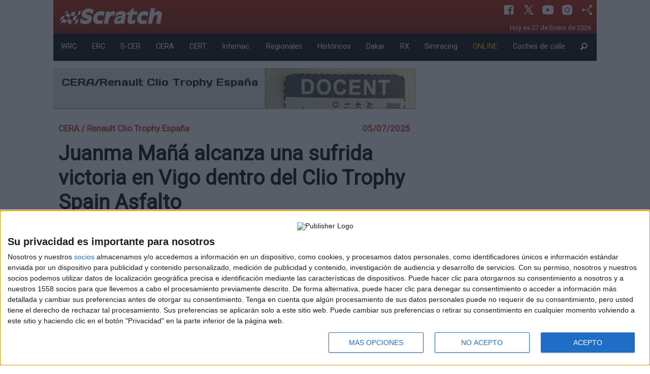

--- FILE ---
content_type: text/html; charset=utf-8
request_url: https://revistascratch.com/nacional-asfalto/copas/renault-clio-trophy-espana-100
body_size: 76705
content:
<!DOCTYPE html>
<html lang="es">
  <head> 
	  <meta charset="utf-8" />
	  <meta name="viewport" content="width=device-width, initial-scale=1.0" />
	  <title>Revista Scratch - Destinada al mundo del motor y especializada en los rallye</title>
	  <meta name="description" content="Informate sobre las noticias más importantes del mundo del motor de primera mano. Informacion de rally nacional e internacional, formula 1, circuitos.." />
	  <meta name="words" content="wrc, erc, Nacional rally, asfalto, tierra, regional rally, rallye, formula 1, crcuitos, dakar" />
	  <meta property="og:site_name" content="revistascratch.com"/>
	  <meta property="og:title" content="Revista Scratch - Destinada al mundo del motor y especializada en los rallye"/>
	  <meta property="og:description" content="Informate sobre las noticias más importantes del mundo del motor de primera mano. Informacion de rally nacional e internacional, formula 1, circuitos.."/>  
	  <meta property="og:image" content="revistascratch.com"/>
	  <meta property="og:url" content="revistascratch.com"/>
	  <meta property="og:type" content="article" />
	  <link rel="apple-touch-icon" sizes="57x57" href="https://staticv2.revistascratch.com/apple-icon-57x57.png">
	  <link rel="apple-touch-icon" sizes="60x60" href="https://staticv2.revistascratch.com/apple-icon-60x60.png">
	  <link rel="apple-touch-icon" sizes="72x72" href="https://staticv2.revistascratch.com/apple-icon-72x72.png">
      <link rel="apple-touch-icon" sizes="76x76" href="https://staticv2.revistascratch.com/apple-icon-76x76.png">
	  <link rel="apple-touch-icon" sizes="114x114" href="https://staticv2.revistascratch.com/apple-icon-114x114.png">
	  <link rel="apple-touch-icon" sizes="120x120" href="https://staticv2.revistascratch.com/apple-icon-120x120.png">
	  <link rel="apple-touch-icon" sizes="144x144" href="https://staticv2.revistascratch.com/apple-icon-144x144.png">
	  <link rel="apple-touch-icon" sizes="152x152" href="https://staticv2.revistascratch.com/apple-icon-152x152.png">
	  <link rel="apple-touch-icon" sizes="180x180" href="https://staticv2.revistascratch.com/apple-icon-180x180.png">
	  <link rel="icon" type="image/png" sizes="192x192"  href="https://staticv2.revistascratch.com/android-icon-192x192.png">
	  <link rel="icon" type="image/png" sizes="32x32" href="https://staticv2.revistascratch.com/favicon-32x32.png">
	  <link rel="icon" type="image/png" sizes="96x96" href="https://staticv2.revistascratch.com/favicon-96x96.png">
	  <link rel="icon" type="image/png" sizes="16x16" href="https://staticv2.revistascratch.com/favicon-16x16.png">
	  <link rel="manifest" href="https://revistascratch.com/manifest.json" crossorigin="use-credentials">
	  <meta name="msapplication-TileColor" content="#ffffff">
	  <meta name="msapplication-TileImage" content="https://staticv2.revistascratch.com/ms-icon-144x144.png">
	  <meta name="theme-color" content="#ffffff">
	  <link rel="alternate" type="application/rss+xml" title="Revista Scratch - Destinada al mundo del motor y especializada en los rallye RSS Feed" href="https://revistascratch.com/rss">
	  
	  <link rel="stylesheet" media="screen" href="/assets/application-b72e58a4619d546cf0e086da01e08e32bce526d1a2567ac11c9d3006ea46be3a.css" />
	  <script src="/assets/application-4e9423c0d1abf681a4b6ea20b424c8df397cde96854e0af18215cff2b8b87c7c.js" data-turbolinks-track="true"></script>
	  <link href="https://fonts.googleapis.com/css?family=Days+One|Roboto|Orbitron" rel="stylesheet">
	  <meta name="csrf-param" content="authenticity_token" />
<meta name="csrf-token" content="1Mq5cOgaH5vomA+D6zZSip4QWXmW/iBhR5Nuq1LDkN7kg0AWb8gMNVOcypw+kydH7oAoxPHVQiftC+SNFyV4ZA==" />    
	  
	  
	  <!-- InMobi Choice. Consent Manager Tag v3.0 (for TCF 2.2) -->
<script type="text/javascript" async=true>
(function() {
  var host = window.location.hostname;
  var element = document.createElement('script');
  var firstScript = document.getElementsByTagName('script')[0];
  var url = 'https://cmp.inmobi.com'
    .concat('/choice/', 'KgQZqa3hv4Ukp', '/', host, '/choice.js?tag_version=V3');
  var uspTries = 0;
  var uspTriesLimit = 3;
  element.async = true;
  element.type = 'text/javascript';
  element.src = url;

  firstScript.parentNode.insertBefore(element, firstScript);

  function makeStub() {
    var TCF_LOCATOR_NAME = '__tcfapiLocator';
    var queue = [];
    var win = window;
    var cmpFrame;

    function addFrame() {
      var doc = win.document;
      var otherCMP = !!(win.frames[TCF_LOCATOR_NAME]);

      if (!otherCMP) {
        if (doc.body) {
          var iframe = doc.createElement('iframe');

          iframe.style.cssText = 'display:none';
          iframe.name = TCF_LOCATOR_NAME;
          doc.body.appendChild(iframe);
        } else {
          setTimeout(addFrame, 5);
        }
      }
      return !otherCMP;
    }

    function tcfAPIHandler() {
      var gdprApplies;
      var args = arguments;

      if (!args.length) {
        return queue;
      } else if (args[0] === 'setGdprApplies') {
        if (
          args.length > 3 &&
          args[2] === 2 &&
          typeof args[3] === 'boolean'
        ) {
          gdprApplies = args[3];
          if (typeof args[2] === 'function') {
            args[2]('set', true);
          }
        }
      } else if (args[0] === 'ping') {
        var retr = {
          gdprApplies: gdprApplies,
          cmpLoaded: false,
          cmpStatus: 'stub'
        };

        if (typeof args[2] === 'function') {
          args[2](retr);
        }
      } else {
        if(args[0] === 'init' && typeof args[3] === 'object') {
          args[3] = Object.assign(args[3], { tag_version: 'V3' });
        }
        queue.push(args);
      }
    }

    function postMessageEventHandler(event) {
      var msgIsString = typeof event.data === 'string';
      var json = {};

      try {
        if (msgIsString) {
          json = JSON.parse(event.data);
        } else {
          json = event.data;
        }
      } catch (ignore) {}

      var payload = json.__tcfapiCall;

      if (payload) {
        window.__tcfapi(
          payload.command,
          payload.version,
          function(retValue, success) {
            var returnMsg = {
              __tcfapiReturn: {
                returnValue: retValue,
                success: success,
                callId: payload.callId
              }
            };
            if (msgIsString) {
              returnMsg = JSON.stringify(returnMsg);
            }
            if (event && event.source && event.source.postMessage) {
              event.source.postMessage(returnMsg, '*');
            }
          },
          payload.parameter
        );
      }
    }

    while (win) {
      try {
        if (win.frames[TCF_LOCATOR_NAME]) {
          cmpFrame = win;
          break;
        }
      } catch (ignore) {}

      if (win === window.top) {
        break;
      }
      win = win.parent;
    }
    if (!cmpFrame) {
      addFrame();
      win.__tcfapi = tcfAPIHandler;
      win.addEventListener('message', postMessageEventHandler, false);
    }
  };

  makeStub();

  var uspStubFunction = function() {
    var arg = arguments;
    if (typeof window.__uspapi !== uspStubFunction) {
      setTimeout(function() {
        if (typeof window.__uspapi !== 'undefined') {
          window.__uspapi.apply(window.__uspapi, arg);
        }
      }, 500);
    }
  };

  var checkIfUspIsReady = function() {
    uspTries++;
    if (window.__uspapi === uspStubFunction && uspTries < uspTriesLimit) {
      console.warn('USP is not accessible');
    } else {
      clearInterval(uspInterval);
    }
  };

  if (typeof window.__uspapi === 'undefined') {
    window.__uspapi = uspStubFunction;
    var uspInterval = setInterval(checkIfUspIsReady, 6000);
  }
})();
</script>
<!-- End InMobi Choice. Consent Manager Tag v3.0 (for TCF 2.2) -->
	
	  <script type="text/javascript" src="https://platform.twitter.com/widgets.js"></script>
	  	   <script src="https://tmadspot.s3.eu-west-3.amazonaws.com/ads/78240.js"></script>
	  	   <script async src="https://ssm.codes/smart-tag/revistascratch.js"></script>
<!-- script control CMP -->
<script type="text/javascript">!function(){scrollTop=window.pageYOffset||document.documentElement.scrollTop,scrollLeft=window.pageXOffset||document.documentElement.scrollLeft,window.onscroll=function(){window.scrollTo(scrollLeft,scrollTop)};var e=0,o=setInterval(function(){600===(e+=1)&&clearInterval(o),void 0!==window.__tcfapi&&(clearInterval(o),window.__tcfapi("addEventListener",2,function(e,o){var n,t,c,s;o&&("tcloaded"!==e.eventStatus&&"useractioncomplete"!==e.eventStatus||(window.onscroll=function(){},e.gdprApplies&&(e.purpose.consents[1]||!1?e.vendor.consents[755]:(s=n="euconsent-v2",t=0<document.cookie.length&&(c_start=document.cookie.indexOf(s+"="),-1!=c_start)?(c_start=c_start+s.length+1,c_end=document.cookie.indexOf(";",c_start),-1==c_end&&(c_end=document.cookie.length),unescape(document.cookie.substring(c_start,c_end))):"",(c=new Date).setSeconds(c.getSeconds()+30),document.cookie=encodeURIComponent(n)+"="+encodeURIComponent(t)+"; expires="+c.toUTCString()+";domain=."+location.host+";path=/;"))))})),e++},100)}();</script>
<!-- fin script control CMP -->
  </head>
  <body id='js_global' style="background-color:white !important">
  	<script type="text/javascript" async=true>function updConsent() {window.__cmp('displayConsentUi');}</script>	
  	<div id="fb-root"></div>
  	<a name="arriba"></a>
  	
	<script>(function(d, s, id) {
	  var js, fjs = d.getElementsByTagName(s)[0];
	  if (d.getElementById(id)) return;
	  js = d.createElement(s); js.id = id;
	  js.src = "//connect.facebook.net/es_ES/sdk.js#xfbml=1&version=v2.7";
	  fjs.parentNode.insertBefore(js, fjs);
	}(document, 'script', 'facebook-jssdk'));</script>
		  <div class="reveal medium" id="show_reveal" data-reveal>
			   <div id='reveal_texto'></div>
			   <button class="close-button" data-close aria-label="Close modal" type="button">
			       <span aria-hidden="true">&times;</span>
			   </button>
		  </div>
			  <div class='row collapse'>
	<div class='small-12 columns text-center'>
		 <div id='boosters-mega-sup'>

</div>
	</div>
</div> 
<div class="row collapse hide-for-small-only bc_scratch" style="color:#FFFFFF;background: url(https://revistascratch.com/img/bg_header.png) repeat-x;background-size: contain;">
	<div class="large-3 medium-6  columns">
		<a href="/">
				<img class='logo' src="https://revistascratch.com/images/logo_2.png">
		</a>
	</div>
	<div class="large-9 medium-6 columns">
		<div class='ico_row'>
				<a class='ico_header cp' href="https://www.facebook.com/revistascratch" target="self">
				   <svg xmlns="http://www.w3.org/2000/svg"  viewBox="0 0 30 30" width="30px" height="30px"><path d="M24,4H6C4.895,4,4,4.895,4,6v18c0,1.105,0.895,2,2,2h10v-9h-3v-3h3v-1.611C16,9.339,17.486,8,20.021,8 c1.214,0,1.856,0.09,2.16,0.131V11h-1.729C19.376,11,19,11.568,19,12.718V14h3.154l-0.428,3H19v9h5c1.105,0,2-0.895,2-2V6 C26,4.895,25.104,4,24,4z"/></svg> 
				</a>
				<a class='ico_header cp' href="https://twitter.com/revistascratch" target="self">
				   <svg xmlns="http://www.w3.org/2000/svg"  viewBox="0 0 30 30" width="30px" height="30px"><path d="M26.37,26l-8.795-12.822l0.015,0.012L25.52,4h-2.65l-6.46,7.48L11.28,4H4.33l8.211,11.971L12.54,15.97L3.88,26h2.65 l7.182-8.322L19.42,26H26.37z M10.23,6l12.34,18h-2.1L8.12,6H10.23z"/></svg> 
				</a>
				<a class='ico_header cp' href="https://www.youtube.com/channel/UCV36LbKrrp-P74WPHW1phGQ" target="self">
				   <svg xmlns="http://www.w3.org/2000/svg"  viewBox="0 0 30 30" width="30px" height="30px"><path d="M 15 4 C 10.814 4 5.3808594 5.0488281 5.3808594 5.0488281 L 5.3671875 5.0644531 C 3.4606632 5.3693645 2 7.0076245 2 9 L 2 15 L 2 15.001953 L 2 21 L 2 21.001953 A 4 4 0 0 0 5.3769531 24.945312 L 5.3808594 24.951172 C 5.3808594 24.951172 10.814 26.001953 15 26.001953 C 19.186 26.001953 24.619141 24.951172 24.619141 24.951172 L 24.621094 24.949219 A 4 4 0 0 0 28 21.001953 L 28 21 L 28 15.001953 L 28 15 L 28 9 A 4 4 0 0 0 24.623047 5.0546875 L 24.619141 5.0488281 C 24.619141 5.0488281 19.186 4 15 4 z M 12 10.398438 L 20 15 L 12 19.601562 L 12 10.398438 z"/></svg> 
				</a>
				<a class='ico_header cp' href="https://www.instagram.com/revistascratch" target="self">
				   <svg xmlns="http://www.w3.org/2000/svg"  viewBox="0 0 30 30" width="30px" height="30px"><path d="M 9.9980469 3 C 6.1390469 3 3 6.1419531 3 10.001953 L 3 20.001953 C 3 23.860953 6.1419531 27 10.001953 27 L 20.001953 27 C 23.860953 27 27 23.858047 27 19.998047 L 27 9.9980469 C 27 6.1390469 23.858047 3 19.998047 3 L 9.9980469 3 z M 22 7 C 22.552 7 23 7.448 23 8 C 23 8.552 22.552 9 22 9 C 21.448 9 21 8.552 21 8 C 21 7.448 21.448 7 22 7 z M 15 9 C 18.309 9 21 11.691 21 15 C 21 18.309 18.309 21 15 21 C 11.691 21 9 18.309 9 15 C 9 11.691 11.691 9 15 9 z M 15 11 A 4 4 0 0 0 11 15 A 4 4 0 0 0 15 19 A 4 4 0 0 0 19 15 A 4 4 0 0 0 15 11 z"/></svg> 
				</a>
				<a class='ico_header cp' type="application/rss+xml" href="/rss" target="self">
				   <svg xmlns="http://www.w3.org/2000/svg"  viewBox="0 0 30 30" width="30px" height="30px"><path d="M 24 3 A 3 3 0 0 0 21 6 A 3 3 0 0 0 21.375 7.4472656 L 15.550781 14 L 8.8261719 14 A 3 3 0 0 0 6 12 A 3 3 0 0 0 3 15 A 3 3 0 0 0 6 18 A 3 3 0 0 0 8.8242188 16 L 15.550781 16 L 21.373047 22.550781 A 3 3 0 0 0 21 24 A 3 3 0 0 0 24 27 A 3 3 0 0 0 27 24 A 3 3 0 0 0 24 21 A 3 3 0 0 0 22.869141 21.222656 L 17.337891 15 L 22.869141 8.7773438 A 3 3 0 0 0 24 9 A 3 3 0 0 0 27 6 A 3 3 0 0 0 24 3 z"/></svg> 
				</a>
			 <p class='dtime'>
			    <time datetime="2026-01-27">Hoy es 27 de Enero de 2026</time>&nbsp;
			 </p>
		</div>
	</div>
</div>
			   <nav  id='example2'>
	<div class="row collapse hide-for-small-only my_menu" data-sticky-container>
		<div class="small-12 columns" data-top-anchor="example2:top" data-sticky data-options="marginTop:0;" style='width:100%;background-color: #000;color:#fff'>
				<div class="submenu" data-id='0'>
						<a href="/wrc">WRC</a>
				</div>
				<div class="submenu" data-id='1'>
						<a href="/erc">ERC</a>
				</div>
				<div class="submenu" data-id='2'>
						<a href="/s-cer">S-CER</a>
				</div>
				<div class="submenu" data-id='3'>
						<a href="/nacional-asfalto">CERA</a>
				</div>
				<div class="submenu" data-id='4'>
						<a href="/nacional-tierra">CERT</a>
				</div>
				<div class="submenu" data-id='5'>
						<a href="/internacionales">Internac.</a>
				</div>
				<div class="submenu" data-id='6'>
						<a href="/regionales">Regionales</a>
				</div>
				<div class="submenu" data-id='7'>
						<a href="/historicos">Históricos</a>
				</div>
				<div class="submenu" data-id='8'>
						<a href="/dakar">Dakar</a>
				</div>
				<div class="submenu" data-id='9'>
						<a href="/rallycross">RX</a>
				</div>
				<div class="submenu" data-id='10'>
						<a href="/simracing-rallye">Simracing</a>
				</div>
				<div class="submenu" data-id='11'>
						<a href="/online"><span style='color:#FFB600'>ONLINE</span></a>
				</div>
				<div class="submenu" data-id='12'>
						<a href="/coche-de-calle">Coches de calle</a>
				</div>
				<div class="submenu" data-id='13'>
						<a href="/search"><i class='fi-magnifying-glass size-18'></i></a>
				</div>
		</div>
	</div>
</nav>
			  	 <div class='row '>	
	<div class='medium-8 small-12 columns portada noti  destacada'>
				 <div class='row mg_top_bt1 pastilla' style='background-color: #e3e3e5;box-shadow: 1px 2px 1px #b7b4b4;'>
		  <div class='small-7 columns mg_top_05 '>
			    <div class='titulo_p'>CERA/Renault Clio Trophy España </div>
	      </div>
	 	  <div class='small-5 columns' style='background-image: url(https://staticv2.revistascratch.com/images/tipos_clasificaciones/.jpg);background-size: cover;height: 79px;'>&nbsp;</div>
</div>
		<div class='row'>
			<div class='small-6 columns tit_competi'>
					 CERA / 
				 Renault Clio Trophy España
			</div>
			<div class='small-6 columns fecha'>
				05/07/2025
			</div>
		</div>
		<a href="/nacional-asfalto/noticia/juanma-mana-alcanza-una-sufrida-victoria-en-vigo-dentro-del-clio-trophy-spain-asfalto-74056">
			<div class='row'>
				<div class='small-12 columns titulo'>
					<h1>Juanma Mañá alcanza una sufrida victoria en Vigo dentro del Clio Trophy Spain Asfalto</h1>
				</div>
			</div>
			<div class='row'>
				<div class='small-12 columns lazy' data-noti="74056d">
					 <div class='rel'>
						 	 <span class='etiqueta hide-for-small-only'>CRóNICA</span>
					</div>
					<img src="https://staticv2.revistascratch.com/images/noticia/juanma-mana-alcanza-una-sufrida-victoria-en-vigo-dentro-del-clio-trophy-spain-asfalto_full.jpg" title="Juanma Mañá alcanza una sufrida victoria en Vigo dentro del Clio Trophy Spain Asfalto"/>
				</div>
			</div>
		</a>
		<div class='row'>
			<div class='small-12 columns escritor'>
				Escrito por: Jose Zafra | Fotografía: RFEdA 		
				     <div class='sep'></div>		
			</div>
		</div>
	</div>	
	<div class='medium-4 small-12 columns text-center mg_top_1'>
		 <div class='row mg_bt_1'>
	<div class='small-12 columns text-center align-middle' id='boosters-roba-600'>
		 
	</div>
</div>
<div class="sep"></div>
	</div>
</div>
		<div class='row my_equal portada noti' data-equalizer='title' data-equalize-on="medium" id="bloque_0">
		<br>
				<div class='medium-4 small-12 columns bloque sep_mo_margin'>
					 				<div class='row'>
					<div class='small-12 columns tit_competi'>
							 CERA / 
						Renault Clio Trophy España <span class="show-for-small-only"> | 30/12/2024</span> 
					</div>
				</div>
				<a  data-no-turbolink='true' href="/nacional-asfalto/noticia/la-clio-trophy-spain-asfalto-renueva-parte-de-su-calendario-para-2025-71341">
					<div class='row'>
						<div class="medium-12 small-5 columns column small-order-1 medium-order-2 text-center">
							<div class='rel'>
								 	 <span class='etiqueta hide-for-small-only'>OFICIAL</span>
							</div>
							<div class='img_act lazy' data-noti="71341a" data-original="https://staticv2.revistascratch.com/images/noticia/la-clio-trophy-spain-asfalto-renueva-parte-de-su-calendario-para-2025_portada.jpg">&nbsp;</div>
						</div>
						<div class="medium-12 small-7 columns column small-order-2 medium-order-1 titulo " data-equalizer-watch='title_bloque_2'>
							<span class='etiqueta show-for-small-only'>OFICIAL</span>
							<h2>La Clio Trophy Spain Asfalto renueva parte de su calendario para 2025</h2>
						</div>
					</div>
				</a>
				<div class='row hide-for-small-only'>
					<div class='small-12 columns escritor equalizer_3'>
						Jose Zafra | Fotografía: RFEdA  | 
						30/12/2024			
					</div>
				</div>

				</div>
				<div class='medium-4 small-12 columns bloque sep_mo_margin'>
					 				<div class='row'>
					<div class='small-12 columns tit_competi'>
							 CERA / 
						Renault Clio Trophy España <span class="show-for-small-only"> | 11/11/2024</span> 
					</div>
				</div>
				<a  data-no-turbolink='true' href="/nacional-asfalto/noticia/juan-carlos-fernandez-gana-la-quinta-edicion-de-clio-trophy-spain-asfalto-70965">
					<div class='row'>
						<div class="medium-12 small-5 columns column small-order-1 medium-order-2 text-center">
							<div class='rel'>
								 	 <span class='etiqueta hide-for-small-only'>COMUNICADO</span>
							</div>
							<div class='img_act lazy' data-noti="70965a" data-original="https://staticv2.revistascratch.com/images/noticia/juan-carlos-fernandez-gana-la-quinta-edicion-de-clio-trophy-spain-asfalto_portada.jpg">&nbsp;</div>
						</div>
						<div class="medium-12 small-7 columns column small-order-2 medium-order-1 titulo " data-equalizer-watch='title_bloque_2'>
							<span class='etiqueta show-for-small-only'>COMUNICADO</span>
							<h2>Juan Carlos Fernández gana la quinta edición de Clio Trophy Spain Asfalto</h2>
						</div>
					</div>
				</a>
				<div class='row hide-for-small-only'>
					<div class='small-12 columns escritor equalizer_3'>
						Prees  | Fotografía:  | 
						11/11/2024			
					</div>
				</div>

				</div>
				<div class='medium-4 small-12 columns bloque sep_mo_margin'>
					 				<div class='row'>
					<div class='small-12 columns tit_competi'>
							 CERA / 
						Renault Clio Trophy España <span class="show-for-small-only"> | 08/12/2023</span> 
					</div>
				</div>
				<a  data-no-turbolink='true' href="/nacional-asfalto/noticia/la-clio-trophy-spain-asfalto-ya-conoce-su-calendario-para-2024-69208">
					<div class='row'>
						<div class="medium-12 small-5 columns column small-order-1 medium-order-2 text-center">
							<div class='rel'>
								 	 <span class='etiqueta hide-for-small-only'>OFICIAL</span>
							</div>
							<div class='img_act lazy' data-noti="69208a" data-original="https://staticv2.revistascratch.com/images/noticia/la-clio-trophy-spain-asfalto-ya-conoce-de-su-calendario-para-2024_portada.jpg">&nbsp;</div>
						</div>
						<div class="medium-12 small-7 columns column small-order-2 medium-order-1 titulo " data-equalizer-watch='title_bloque_2'>
							<span class='etiqueta show-for-small-only'>OFICIAL</span>
							<h2>La Clio Trophy Spain Asfalto ya conoce su calendario para 2024</h2>
						</div>
					</div>
				</a>
				<div class='row hide-for-small-only'>
					<div class='small-12 columns escritor equalizer_3'>
						Jose Zafra | Fotografía: RFEdA | 
						08/12/2023			
					</div>
				</div>

				</div>
		 </div>
		<div class='row my_equal portada noti' data-equalizer='title' data-equalize-on="medium" id="bloque_3">
		<br>
				<div class='medium-4 small-12 columns bloque sep_mo_margin'>
					 				<div class='row'>
					<div class='small-12 columns tit_competi'>
							 CERA / 
						Renault Clio Trophy España <span class="show-for-small-only"> | 05/11/2023</span> 
					</div>
				</div>
				<a  data-no-turbolink='true' href="/nacional-asfalto/noticia/carlos-rodriguez-y-david-jesus-nieto-se-anotan-a-lo-grande-la-clio-trophy-spain-2023-69126">
					<div class='row'>
						<div class="medium-12 small-5 columns column small-order-1 medium-order-2 text-center">
							<div class='rel'>
								 	 <span class='etiqueta hide-for-small-only'>CRóNICA</span>
							</div>
							<div class='img_act lazy' data-noti="69126a" data-original="https://staticv2.revistascratch.com/images/noticia/carlos-rodriguez-y-david-jesus-nieto-se-anotan-a-lo-grande-la-clio-trophy-spain-2023_portada.jpg">&nbsp;</div>
						</div>
						<div class="medium-12 small-7 columns column small-order-2 medium-order-1 titulo " data-equalizer-watch='title_bloque_2'>
							<span class='etiqueta show-for-small-only'>CRóNICA</span>
							<h2>Carlos Rodríguez y David Jesús Nieto se anotan a lo grande la Clio Trophy Spain 2023</h2>
						</div>
					</div>
				</a>
				<div class='row hide-for-small-only'>
					<div class='small-12 columns escritor equalizer_3'>
						Jose Zafra | Fotografía: RFEdA | 
						05/11/2023			
					</div>
				</div>

				</div>
				<div class='medium-4 small-12 columns bloque sep_mo_margin'>
					 				<div class='row'>
					<div class='small-12 columns tit_competi'>
							 CERA / 
						Renault Clio Trophy España <span class="show-for-small-only"> | 10/09/2023</span> 
					</div>
				</div>
				<a  data-no-turbolink='true' href="/nacional-asfalto/noticia/fran-cima-vuelve-a-ganar-con-renault-en-los-tramos-de-casa-68915">
					<div class='row'>
						<div class="medium-12 small-5 columns column small-order-1 medium-order-2 text-center">
							<div class='rel'>
								 	 <span class='etiqueta hide-for-small-only'>COMUNICADO</span>
							</div>
							<div class='img_act lazy' data-noti="68915a" data-original="https://staticv2.revistascratch.com/images/noticia/fran-cima-vuelve-a-ganar-con-renault-en-los-tramos-de-casa_portada.jpeg">&nbsp;</div>
						</div>
						<div class="medium-12 small-7 columns column small-order-2 medium-order-1 titulo " data-equalizer-watch='title_bloque_2'>
							<span class='etiqueta show-for-small-only'>COMUNICADO</span>
							<h2>Fran Cima vuelve a ganar con Renault en los tramos de casa</h2>
						</div>
					</div>
				</a>
				<div class='row hide-for-small-only'>
					<div class='small-12 columns escritor equalizer_3'>
						Press | Fotografía: Press | 
						10/09/2023			
					</div>
				</div>

				</div>
					<div class='medium-4 small-12 columns text-center bloque sep_mo_margin'>
				 	  	  
					</div>
				</div>
				<div class='row  my_equal portada noti' data-equalizer='title' data-equalize-on="medium" id="bloque_5">
					<div class='medium-4 small-12 columns bloque sep_mo_margin'>
					 	 				<div class='row'>
					<div class='small-12 columns tit_competi'>
							 CERA / 
						Renault Clio Trophy España <span class="show-for-small-only"> | 05/09/2023</span> 
					</div>
				</div>
				<a  data-no-turbolink='true' href="/nacional-asfalto/noticia/la-clio-trophy-spain-asfalto-inicia-su-recta-final-en-el-rally-princesa-de-asturias-con-alejandro-martin-al-frente-68880">
					<div class='row'>
						<div class="medium-12 small-5 columns column small-order-1 medium-order-2 text-center">
							<div class='rel'>
								 	 <span class='etiqueta hide-for-small-only'>PREVIO</span>
							</div>
							<div class='img_act lazy' data-noti="68880a" data-original="https://staticv2.revistascratch.com/images/noticia/la-clio-trophy-spain-asfalto-inicia-su-recta-final-en-el-rally-princesa-de-asturias-con-alejandro-martin-al-frente_portada.jpg">&nbsp;</div>
						</div>
						<div class="medium-12 small-7 columns column small-order-2 medium-order-1 titulo " data-equalizer-watch='title_bloque_2'>
							<span class='etiqueta show-for-small-only'>PREVIO</span>
							<h2>La Clio Trophy Spain Asfalto inicia su recta final en el Rally Princesa de Asturias con Alejandro Martín al frente</h2>
						</div>
					</div>
				</a>
				<div class='row hide-for-small-only'>
					<div class='small-12 columns escritor equalizer_3'>
						Jose Zafra | Fotografía: RFEdA | 
						05/09/2023			
					</div>
				</div>

					</div>
				<div class='medium-4 small-12 columns bloque sep_mo_margin'>
					 				<div class='row'>
					<div class='small-12 columns tit_competi'>
							 CERA / 
						Renault Clio Trophy España <span class="show-for-small-only"> | 23/07/2023</span> 
					</div>
				</div>
				<a  data-no-turbolink='true' href="/nacional-asfalto/noticia/valiosa-participacion-de-fran-cima-en-el-rallye-cidade-de-naron-68736">
					<div class='row'>
						<div class="medium-12 small-5 columns column small-order-1 medium-order-2 text-center">
							<div class='rel'>
								 	 <span class='etiqueta hide-for-small-only'>COMUNICADO</span>
							</div>
							<div class='img_act lazy' data-noti="68736a" data-original="https://staticv2.revistascratch.com/images/noticia/valiosa-participacion-de-fran-cima-en-el-rallye-cidade-de-naron_portada.jpg">&nbsp;</div>
						</div>
						<div class="medium-12 small-7 columns column small-order-2 medium-order-1 titulo " data-equalizer-watch='title_bloque_2'>
							<span class='etiqueta show-for-small-only'>COMUNICADO</span>
							<h2>Valiosa participación de Fran Cima en el Rallye Cidade de Narón</h2>
						</div>
					</div>
				</a>
				<div class='row hide-for-small-only'>
					<div class='small-12 columns escritor equalizer_3'>
						Press | Fotografía: Press | 
						23/07/2023			
					</div>
				</div>

				</div>
		 </div>
		<div class='row my_equal portada noti' data-equalizer='title' data-equalize-on="medium" id="bloque_7">
		<br>
				<div class='medium-4 small-12 columns bloque sep_mo_margin'>
					 				<div class='row'>
					<div class='small-12 columns tit_competi'>
							 CERA / 
						Renault Clio Trophy España <span class="show-for-small-only"> | 23/07/2023</span> 
					</div>
				</div>
				<a  data-no-turbolink='true' href="/nacional-asfalto/noticia/alejandro-martin-suma-en-naron-su-segunda-victoria-de-la-temporada-en-la-clio-trophy-spain-68731">
					<div class='row'>
						<div class="medium-12 small-5 columns column small-order-1 medium-order-2 text-center">
							<div class='rel'>
								 	 <span class='etiqueta hide-for-small-only'>CRóNICA</span>
							</div>
							<div class='img_act lazy' data-noti="68731a" data-original="https://staticv2.revistascratch.com/images/noticia/alejandro-martin-suma-en-naron-su-segunda-victoria-de-la-temporada-en-la-clio-trophy-spain_portada.jpg">&nbsp;</div>
						</div>
						<div class="medium-12 small-7 columns column small-order-2 medium-order-1 titulo " data-equalizer-watch='title_bloque_2'>
							<span class='etiqueta show-for-small-only'>CRóNICA</span>
							<h2>Alejandro Martín suma en Narón su segunda victoria de la temporada en la Clio Trophy Spain</h2>
						</div>
					</div>
				</a>
				<div class='row hide-for-small-only'>
					<div class='small-12 columns escritor equalizer_3'>
						Jose Zafra | Fotografía: RFEdA | 
						23/07/2023			
					</div>
				</div>

				</div>
	 </div>
<div class='row'>
	 <div class='small-12 columns text-center mg_bt_1'>
		  <div id='boosters-mega-inf'>

</div>
	 </div>
</div>
<div class='row mg_bt_1 back_'>
	<div class='small-12 columns mg_top_1'>
		<div class='row  my_equal portada noti' data-equalizer='title' data-equalize-on="medium" id="bloque_0">
		<div class='medium-4 small-12 columns bloque sep_mo_margin'>
							<div class='row'>
					<div class='small-12 columns tit_competi'>
							 CERA / 
						Renault Clio Trophy España <span class="show-for-small-only"> | 27/05/2023</span>
					</div>
				</div>
				<a data-no-turbolink='true' href="/nacional-asfalto/noticia/alejandro-martin-y-aday-ortiz-se-llevan-la-victoria-de-la-clio-trophy-spain-en-el-rias-baixas-68518">
					<div class='row'>
						<div class="medium-12 small-5 columns column small-order-1 medium-order-2">
							<div class='rel'>
								 	 <span class='etiqueta hide-for-small-only'>CRóNICA</span>
							</div>
							<div class='img_act lazy' data-noti="68518b" data-original='https://staticv2.revistascratch.com/images/noticia/alejandro-martin-y-aday-ortiz-se-llevan-la-victoria-de-la-clio-trophy-spain-en-el-rias-baixas_portada.jpg'>&nbsp;</div>
						</div>
						<div class="medium-12 small-7 columns column small-order-2 medium-order-1 titulo " data-equalizer-watch='title_bloque_2'>
							<span class='etiqueta show-for-small-only'>CRóNICA</span>
							<h2>Alejandro Martín y Aday Ortiz se llevan la victoria de la Clio Trophy Spain en el Rias Baixas</h2>
						</div>
					</div>
				</a>
				<div class='row hide-for-small-only'>
					<div class='small-12 columns escritor'>
						Jose Zafra | Fotografía: Raúl Baquero | 
						27/05/2023			
					</div>
				</div>

		</div>
		<div class='medium-4 small-12 columns bloque sep_mo_margin'>
							<div class='row'>
					<div class='small-12 columns tit_competi'>
							 CERA / 
						Renault Clio Trophy España <span class="show-for-small-only"> | 25/05/2023</span>
					</div>
				</div>
				<a data-no-turbolink='true' href="/nacional-asfalto/noticia/la-clio-trophy-spain-asfalto-afronta-en-el-rias-baixas-la-primera-de-sus-dos-citas-gallegas-de-la-temporada-68509">
					<div class='row'>
						<div class="medium-12 small-5 columns column small-order-1 medium-order-2">
							<div class='rel'>
								 	 <span class='etiqueta hide-for-small-only'>PREVIO</span>
							</div>
							<div class='img_act lazy' data-noti="68509b" data-original='https://staticv2.revistascratch.com/images/noticia/la-clio-trophy-spain-asfalto-afronta-en-el-rias-baixas-la-primera-de-sus-dos-citas-gallegas-de-la-temporada_portada.jpg'>&nbsp;</div>
						</div>
						<div class="medium-12 small-7 columns column small-order-2 medium-order-1 titulo " data-equalizer-watch='title_bloque_2'>
							<span class='etiqueta show-for-small-only'>PREVIO</span>
							<h2>La Clio Trophy Spain Asfalto afronta en el Rias Baixas la primera de sus dos citas gallegas de la temporada </h2>
						</div>
					</div>
				</a>
				<div class='row hide-for-small-only'>
					<div class='small-12 columns escritor'>
						Jose Zafra | Fotografía: REFdA | 
						25/05/2023			
					</div>
				</div>

		</div>
		<div class='medium-4 small-12 columns bloque sep_mo_margin'>
							<div class='row'>
					<div class='small-12 columns tit_competi'>
							 CERA / 
						Renault Clio Trophy España <span class="show-for-small-only"> | 30/12/2022</span>
					</div>
				</div>
				<a data-no-turbolink='true' href="/nacional-asfalto/noticia/la-renault-clio-trophy-spain-asfalto-ya-tiene-calendario-para-2023-67328">
					<div class='row'>
						<div class="medium-12 small-5 columns column small-order-1 medium-order-2">
							<div class='rel'>
								 	 <span class='etiqueta hide-for-small-only'>OFICIAL</span>
							</div>
							<div class='img_act lazy' data-noti="67328b" data-original='https://staticv2.revistascratch.com/images/noticia/la-renault-clio-trophy-spain-asfalto-ya-tiene-calendario-para-2023_portada.jpg'>&nbsp;</div>
						</div>
						<div class="medium-12 small-7 columns column small-order-2 medium-order-1 titulo " data-equalizer-watch='title_bloque_2'>
							<span class='etiqueta show-for-small-only'>OFICIAL</span>
							<h2>La Renault Clio Trophy Spain Asfalto ya tiene calendario para 2023 </h2>
						</div>
					</div>
				</a>
				<div class='row hide-for-small-only'>
					<div class='small-12 columns escritor'>
						Jose Zafra | Fotografía: RFEDA | 
						30/12/2022			
					</div>
				</div>

		</div>
		 </div>
		<div class='row  my_equal portada noti' data-equalizer='title' data-equalize-on="medium" id="bloque_3">
		<div class='medium-4 small-12 columns bloque sep_mo_margin'>
							<div class='row'>
					<div class='small-12 columns tit_competi'>
							 CERA / 
						Renault Clio Trophy España <span class="show-for-small-only"> | 27/10/2022</span>
					</div>
				</div>
				<a data-no-turbolink='true' href="/nacional-asfalto/noticia/la-clio-trophy-spain-se-decidira-en-el-rallye-la-nucia-66879">
					<div class='row'>
						<div class="medium-12 small-5 columns column small-order-1 medium-order-2">
							<div class='rel'>
								 	 <span class='etiqueta hide-for-small-only'>PREVIO</span>
							</div>
							<div class='img_act lazy' data-noti="66879b" data-original='https://staticv2.revistascratch.com/images/noticia/la-clio-trophy-spain-se-decidira-en-el-rallye-la-nucia_portada.jpg'>&nbsp;</div>
						</div>
						<div class="medium-12 small-7 columns column small-order-2 medium-order-1 titulo " data-equalizer-watch='title_bloque_2'>
							<span class='etiqueta show-for-small-only'>PREVIO</span>
							<h2>La Clio Trophy Spain se decidirá en el Rallye la Nucía</h2>
						</div>
					</div>
				</a>
				<div class='row hide-for-small-only'>
					<div class='small-12 columns escritor'>
						Vicent Martí | Fotografía: RFEDA | 
						27/10/2022			
					</div>
				</div>

		</div>
			<div class='medium-4 small-6 columns text-center align-middle'>
				<div class='row mg_top_bt1'>
	 <div class='small-12 columns text-center'>
		 	    <a href='/ads_click?lk=aHR0cHM6Ly9tYXJpbmFyYWNld2Vhci5jb20vZXMvfHw3Nw==
' target='_blank'><img src="https://staticv2.revistascratch.com/images/advertisments/nuevo-5.png?2020-07-30 12:16:47 +0200" title="autopromo" /></a>
	</div>
</div>
			</div>
		<div class='medium-4 small-12 columns bloque sep_mo_margin'>
							<div class='row'>
					<div class='small-12 columns tit_competi'>
							 CERA / 
						Renault Clio Trophy España <span class="show-for-small-only"> | 01/10/2022</span>
					</div>
				</div>
				<a data-no-turbolink='true' href="/nacional-asfalto/noticia/miguel-garcia-se-lleva-el-clio-trophy-spain-en-el-rias-baixas-66567">
					<div class='row'>
						<div class="medium-12 small-5 columns column small-order-1 medium-order-2">
							<div class='rel'>
								 	 <span class='etiqueta hide-for-small-only'>CRóNICA</span>
							</div>
							<div class='img_act lazy' data-noti="66567b" data-original='https://staticv2.revistascratch.com/images/noticia/miguel-garcia-se-lleva-el-clio-trophy-spain-en-el-rias-baixas_portada.jpg'>&nbsp;</div>
						</div>
						<div class="medium-12 small-7 columns column small-order-2 medium-order-1 titulo " data-equalizer-watch='title_bloque_2'>
							<span class='etiqueta show-for-small-only'>CRóNICA</span>
							<h2>Miguel García se lleva el Clio Trophy Spain en el Rías Baixas</h2>
						</div>
					</div>
				</a>
				<div class='row hide-for-small-only'>
					<div class='small-12 columns escritor'>
						Lucas Álvarez | Fotografía: CERA | 
						01/10/2022			
					</div>
				</div>

		</div>
		 </div>
		<div class='row  my_equal portada noti' data-equalizer='title' data-equalize-on="medium" id="bloque_5">
		<div class='medium-4 small-12 columns bloque sep_mo_margin'>
							<div class='row'>
					<div class='small-12 columns tit_competi'>
							 CERA / 
						Renault Clio Trophy España <span class="show-for-small-only"> | 30/09/2022</span>
					</div>
				</div>
				<a data-no-turbolink='true' href="/nacional-asfalto/noticia/miguel-garcia-domina-en-el-clio-trohpy-spain-tras-el-abandono-de-juan-mana-66561">
					<div class='row'>
						<div class="medium-12 small-5 columns column small-order-1 medium-order-2">
							<div class='rel'>
								 	 <span class='etiqueta hide-for-small-only'>CRóNICA</span>
							</div>
							<div class='img_act lazy' data-noti="66561b" data-original='https://staticv2.revistascratch.com/images/noticia/miguel-garcia-domina-en-el-clio-trohpy-spain-tras-el-abandono-de-juan-mana_portada.jpeg'>&nbsp;</div>
						</div>
						<div class="medium-12 small-7 columns column small-order-2 medium-order-1 titulo " data-equalizer-watch='title_bloque_2'>
							<span class='etiqueta show-for-small-only'>CRóNICA</span>
							<h2>Miguel García domina en el Clio Trohpy Spain tras el abandono de Juan Mañá</h2>
						</div>
					</div>
				</a>
				<div class='row hide-for-small-only'>
					<div class='small-12 columns escritor'>
						Lucas Álvarez | Fotografía: Scratch Media | 
						30/09/2022			
					</div>
				</div>

		</div>
		<div class='medium-4 small-12 columns bloque sep_mo_margin'>
							<div class='row'>
					<div class='small-12 columns tit_competi'>
							 CERA / 
						Renault Clio Trophy España <span class="show-for-small-only"> | 29/05/2022</span>
					</div>
				</div>
				<a data-no-turbolink='true' href="/nacional-asfalto/noticia/el-rallye-cristian-lopez-reemplaza-al-cidade-de-naron-en-el-clio-trophy-spain-65213">
					<div class='row'>
						<div class="medium-12 small-5 columns column small-order-1 medium-order-2">
							<div class='rel'>
								 	 <span class='etiqueta hide-for-small-only'>EXCLUSIVA</span>
							</div>
							<div class='img_act lazy' data-noti="65213b" data-original='https://staticv2.revistascratch.com/images/noticia/el-rallye-cristian-lopez-reemplaza-al-cidade-de-naron-en-el-clio-trophy-spain_portada.jpg'>&nbsp;</div>
						</div>
						<div class="medium-12 small-7 columns column small-order-2 medium-order-1 titulo " data-equalizer-watch='title_bloque_2'>
							<span class='etiqueta show-for-small-only'>EXCLUSIVA</span>
							<h2>El Rallye Cristian López reemplaza al Cidade de Narón en el Clio Trophy Spain</h2>
						</div>
					</div>
				</a>
				<div class='row hide-for-small-only'>
					<div class='small-12 columns escritor'>
						Rubén Quintana | Fotografía: Press | 
						29/05/2022			
					</div>
				</div>

		</div>
		<div class='medium-4 small-12 columns bloque sep_mo_margin'>
							<div class='row'>
					<div class='small-12 columns tit_competi'>
							 CERA / 
						Renault Clio Trophy España <span class="show-for-small-only"> | 02/04/2022</span>
					</div>
				</div>
				<a data-no-turbolink='true' href="/nacional-asfalto/noticia/carlos-rodriguez-impone-su-condicion-de-local-en-el-clio-trophy-spain-64571">
					<div class='row'>
						<div class="medium-12 small-5 columns column small-order-1 medium-order-2">
							<div class='rel'>
								 	 <span class='etiqueta hide-for-small-only'>CRóNICA</span>
							</div>
							<div class='img_act lazy' data-noti="64571b" data-original='https://staticv2.revistascratch.com/images/noticia/cronica-clio-trophy-spain_portada.jpg'>&nbsp;</div>
						</div>
						<div class="medium-12 small-7 columns column small-order-2 medium-order-1 titulo " data-equalizer-watch='title_bloque_2'>
							<span class='etiqueta show-for-small-only'>CRóNICA</span>
							<h2>Carlos Rodríguez impone su condición de local en el Clio Trophy Spain</h2>
						</div>
					</div>
				</a>
				<div class='row hide-for-small-only'>
					<div class='small-12 columns escritor'>
						Rubén Quintana | Fotografía: Raúl Baquero | 
						02/04/2022			
					</div>
				</div>

		</div>
		 </div>
		<div class='row  my_equal portada noti' data-equalizer='title' data-equalize-on="medium" id="bloque_8">
		<div class='medium-4 small-12 columns bloque sep_mo_margin'>
							<div class='row'>
					<div class='small-12 columns tit_competi'>
							 CERA / 
						Renault Clio Trophy España <span class="show-for-small-only"> | 02/04/2022</span>
					</div>
				</div>
				<a data-no-turbolink='true' href="/nacional-asfalto/noticia/cuatro-de-cuatro-para-carlos-rodriguez-en-el-clio-trophy-spain-64558">
					<div class='row'>
						<div class="medium-12 small-5 columns column small-order-1 medium-order-2">
							<div class='rel'>
								 	 <span class='etiqueta hide-for-small-only'>CRóNICA</span>
							</div>
							<div class='img_act lazy' data-noti="64558b" data-original='https://staticv2.revistascratch.com/images/noticia/cuatro-de-cuatro-para-carlos-rodriguez-en-el-clio-trophy-spain_portada.jpg'>&nbsp;</div>
						</div>
						<div class="medium-12 small-7 columns column small-order-2 medium-order-1 titulo " data-equalizer-watch='title_bloque_2'>
							<span class='etiqueta show-for-small-only'>CRóNICA</span>
							<h2>Cuatro de cuatro para Carlos Rodríguez en el Clio Trophy Spain</h2>
						</div>
					</div>
				</a>
				<div class='row hide-for-small-only'>
					<div class='small-12 columns escritor'>
						Rubén Quintana | Fotografía: Raúl Baquero | 
						02/04/2022			
					</div>
				</div>

		</div>
		<div class='medium-4 small-12 columns bloque sep_mo_margin'>
							<div class='row'>
					<div class='small-12 columns tit_competi'>
							 CERA / 
						Renault Clio Trophy España <span class="show-for-small-only"> | 31/03/2022</span>
					</div>
				</div>
				<a data-no-turbolink='true' href="/nacional-asfalto/noticia/la-tercera-edicion-del-clio-trophy-spain-arranca-en-cordoba-con-quince-equipos-64536">
					<div class='row'>
						<div class="medium-12 small-5 columns column small-order-1 medium-order-2">
							<div class='rel'>
								 	 <span class='etiqueta hide-for-small-only'>PREVIO</span>
							</div>
							<div class='img_act lazy' data-noti="64536b" data-original='https://staticv2.revistascratch.com/images/noticia/previa-clio-trophy-spain_portada.jpg'>&nbsp;</div>
						</div>
						<div class="medium-12 small-7 columns column small-order-2 medium-order-1 titulo " data-equalizer-watch='title_bloque_2'>
							<span class='etiqueta show-for-small-only'>PREVIO</span>
							<h2>La tercera edición del Clio Trophy Spain arranca en Córdoba con quince equipos</h2>
						</div>
					</div>
				</a>
				<div class='row hide-for-small-only'>
					<div class='small-12 columns escritor'>
						Rubén Quintana | Fotografía: Press | 
						31/03/2022			
					</div>
				</div>

		</div>
		<div class='medium-4 small-12 columns bloque sep_mo_margin'>
							<div class='row'>
					<div class='small-12 columns tit_competi'>
							 CERA / 
						Renault Clio Trophy España <span class="show-for-small-only"> | 28/02/2022</span>
					</div>
				</div>
				<a data-no-turbolink='true' href="/nacional-asfalto/noticia/caras-nuevas-en-el-clio-trophy-spain-64187">
					<div class='row'>
						<div class="medium-12 small-5 columns column small-order-1 medium-order-2">
							<div class='rel'>
								 	 <span class='etiqueta hide-for-small-only'>EXCLUSIVA</span>
							</div>
							<div class='img_act lazy' data-noti="64187b" data-original='https://staticv2.revistascratch.com/images/noticia/caras-nuevas-en-el-clio-trophy-spain_portada.jpg'>&nbsp;</div>
						</div>
						<div class="medium-12 small-7 columns column small-order-2 medium-order-1 titulo " data-equalizer-watch='title_bloque_2'>
							<span class='etiqueta show-for-small-only'>EXCLUSIVA</span>
							<h2>Caras nuevas en el Clio Trophy Spain</h2>
						</div>
					</div>
				</a>
				<div class='row hide-for-small-only'>
					<div class='small-12 columns escritor'>
						Rubén Quintana | Fotografía: Press | 
						28/02/2022			
					</div>
				</div>

		</div>
		 </div>
		<div class='row  my_equal portada noti' data-equalizer='title' data-equalize-on="medium" id="bloque_11">
		<div class='medium-4 small-12 columns bloque sep_mo_margin'>
							<div class='row'>
					<div class='small-12 columns tit_competi'>
							 CERA / 
						Renault Clio Trophy España <span class="show-for-small-only"> | 13/02/2022</span>
					</div>
				</div>
				<a data-no-turbolink='true' href="/nacional-asfalto/noticia/el-fin-de-fiesta-que-prepara-renault-espana-con-su-rally-legend-64008">
					<div class='row'>
						<div class="medium-12 small-5 columns column small-order-1 medium-order-2">
							<div class='rel'>
								 	 <span class='etiqueta hide-for-small-only'>DECLARACIONES</span>
							</div>
							<div class='img_act lazy' data-noti="64008b" data-original='https://staticv2.revistascratch.com/images/noticia/rally-legend-solo-renault_portada.jpg'>&nbsp;</div>
						</div>
						<div class="medium-12 small-7 columns column small-order-2 medium-order-1 titulo " data-equalizer-watch='title_bloque_2'>
							<span class='etiqueta show-for-small-only'>DECLARACIONES</span>
							<h2>El fin de fiesta que prepara Renault España con su Rally Legend</h2>
						</div>
					</div>
				</a>
				<div class='row hide-for-small-only'>
					<div class='small-12 columns escritor'>
						Rubén Quintana | Fotografía: Press | 
						13/02/2022			
					</div>
				</div>

		</div>
		<div class='medium-4 small-12 columns bloque sep_mo_margin'>
							<div class='row'>
					<div class='small-12 columns tit_competi'>
							 CERA / 
						Renault Clio Trophy España <span class="show-for-small-only"> | 10/04/2021</span>
					</div>
				</div>
				<a data-no-turbolink='true' href="/nacional-asfalto/noticia/profeta-en-su-tierra-german-leal-gana-la-clio-trophy-en-el-sierra-morena-61116">
					<div class='row'>
						<div class="medium-12 small-5 columns column small-order-1 medium-order-2">
							<div class='rel'>
								 	 <span class='etiqueta hide-for-small-only'>CRóNICA</span>
							</div>
							<div class='img_act lazy' data-noti="61116b" data-original='https://staticv2.revistascratch.com/images/noticia/profeta-en-su-tierra-german-leal-gana-la-clio-trophy-en-el-sierra-morena_portada.jpg'>&nbsp;</div>
						</div>
						<div class="medium-12 small-7 columns column small-order-2 medium-order-1 titulo " data-equalizer-watch='title_bloque_2'>
							<span class='etiqueta show-for-small-only'>CRóNICA</span>
							<h2>Profeta en su tierra: Germán Leal gana la Clio Trophy en el Sierra Morena</h2>
						</div>
					</div>
				</a>
				<div class='row hide-for-small-only'>
					<div class='small-12 columns escritor'>
						Kevin Muñoz | Fotografía: Borja Machado | 
						10/04/2021			
					</div>
				</div>

		</div>
		<div class='medium-4 small-12 columns bloque sep_mo_margin'>
							<div class='row'>
					<div class='small-12 columns tit_competi'>
							 CERA / 
						Renault Clio Trophy España <span class="show-for-small-only"> | 09/04/2021</span>
					</div>
				</div>
				<a data-no-turbolink='true' href="/nacional-asfalto/noticia/german-leal-manda-en-la-clio-trophy-en-el-sierra-morena-61106">
					<div class='row'>
						<div class="medium-12 small-5 columns column small-order-1 medium-order-2">
							<div class='rel'>
								 	 <span class='etiqueta hide-for-small-only'>CRóNICA</span>
							</div>
							<div class='img_act lazy' data-noti="61106b" data-original='https://staticv2.revistascratch.com/images/noticia/german-leal-manda-en-la-clio-trophy-en-el-sierra-morena_portada.jpg'>&nbsp;</div>
						</div>
						<div class="medium-12 small-7 columns column small-order-2 medium-order-1 titulo " data-equalizer-watch='title_bloque_2'>
							<span class='etiqueta show-for-small-only'>CRóNICA</span>
							<h2>Germán Leal manda en la Clio Trophy en el Sierra Morena</h2>
						</div>
					</div>
				</a>
				<div class='row hide-for-small-only'>
					<div class='small-12 columns escritor'>
						Kevin Muñoz | Fotografía: Press | 
						09/04/2021			
					</div>
				</div>

		</div>
		 </div>
		<div class='row  my_equal portada noti' data-equalizer='title' data-equalize-on="medium" id="bloque_14">
		<div class='medium-4 small-12 columns bloque sep_mo_margin'>
							<div class='row'>
					<div class='small-12 columns tit_competi'>
							 CERA / 
						Renault Clio Trophy España <span class="show-for-small-only"> | 08/04/2021</span>
					</div>
				</div>
				<a data-no-turbolink='true' href="/nacional-asfalto/noticia/record-de-inscripcion-en-la-prueba-inaugural-del-clio-trophy-spain-2021-61096">
					<div class='row'>
						<div class="medium-12 small-5 columns column small-order-1 medium-order-2">
							<div class='rel'>
								 	 <span class='etiqueta hide-for-small-only'>COMUNICADO</span>
							</div>
							<div class='img_act lazy' data-noti="61096b" data-original='https://staticv2.revistascratch.com/images/noticia/record-de-inscripcion-en-la-prueba-inaugural-del-clio-trophy-spain-2021_portada.jpeg'>&nbsp;</div>
						</div>
						<div class="medium-12 small-7 columns column small-order-2 medium-order-1 titulo " data-equalizer-watch='title_bloque_2'>
							<span class='etiqueta show-for-small-only'>COMUNICADO</span>
							<h2>Récord de inscripción en la prueba inaugural del Clio Trophy Spain 2021</h2>
						</div>
					</div>
				</a>
				<div class='row hide-for-small-only'>
					<div class='small-12 columns escritor'>
						Press | Fotografía: Press | 
						08/04/2021			
					</div>
				</div>

		</div>
		<div class='medium-4 small-12 columns bloque sep_mo_margin'>
							<div class='row'>
					<div class='small-12 columns tit_competi'>
							 CERA / 
						Renault Clio Trophy España <span class="show-for-small-only"> | 07/04/2021</span>
					</div>
				</div>
				<a data-no-turbolink='true' href="/nacional-asfalto/noticia/la-nueva-oficina-de-sergi-francoli-para-esta-temporada-61077">
					<div class='row'>
						<div class="medium-12 small-5 columns column small-order-1 medium-order-2">
							<div class='rel'>
								 	 <span class='etiqueta hide-for-small-only'>OFICIAL</span>
							</div>
							<div class='img_act lazy' data-noti="61077b" data-original='https://staticv2.revistascratch.com/images/noticia/oficial-la-nueva-oficina-de-sergi-francoli-para-esta-temporada_portada.jpeg'>&nbsp;</div>
						</div>
						<div class="medium-12 small-7 columns column small-order-2 medium-order-1 titulo " data-equalizer-watch='title_bloque_2'>
							<span class='etiqueta show-for-small-only'>OFICIAL</span>
							<h2>La nueva &#39;oficina&#39; de Sergi Francolí para esta temporada</h2>
						</div>
					</div>
				</a>
				<div class='row hide-for-small-only'>
					<div class='small-12 columns escritor'>
						Kevin Muñoz | Fotografía: Press | 
						07/04/2021			
					</div>
				</div>

		</div>
		<div class='medium-4 small-12 columns bloque sep_mo_margin'>
							<div class='row'>
					<div class='small-12 columns tit_competi'>
							 CERA / 
						Renault Clio Trophy España <span class="show-for-small-only"> | 16/03/2021</span>
					</div>
				</div>
				<a data-no-turbolink='true' href="/nacional-asfalto/noticia/oficial-sergi-francoli-a-por-la-renault-clio-trophy-junto-a-axel-coronado-60854">
					<div class='row'>
						<div class="medium-12 small-5 columns column small-order-1 medium-order-2">
							<div class='rel'>
								 	 <span class='etiqueta hide-for-small-only'>OFICIAL</span>
							</div>
							<div class='img_act lazy' data-noti="60854b" data-original='https://staticv2.revistascratch.com/images/noticia/oficial-sergi-francoli-a-por-la-renault-clio-trophy-junto-a-axel-coronado_portada.jpg'>&nbsp;</div>
						</div>
						<div class="medium-12 small-7 columns column small-order-2 medium-order-1 titulo " data-equalizer-watch='title_bloque_2'>
							<span class='etiqueta show-for-small-only'>OFICIAL</span>
							<h2>Oficial: Sergi Francolí a por la Renault Clio Trophy junto a Axel Coronado</h2>
						</div>
					</div>
				</a>
				<div class='row hide-for-small-only'>
					<div class='small-12 columns escritor'>
						Kevin Muñoz | Fotografía: Press | 
						16/03/2021			
					</div>
				</div>

		</div>
		 </div>
		<div class='row  my_equal portada noti' data-equalizer='title' data-equalize-on="medium" id="bloque_17">
		<div class='medium-4 small-12 columns bloque sep_mo_margin'>
							<div class='row'>
					<div class='small-12 columns tit_competi'>
							 CERA / 
						Renault Clio Trophy España <span class="show-for-small-only"> | 14/03/2021</span>
					</div>
				</div>
				<a data-no-turbolink='true' href="/nacional-asfalto/noticia/carlos-rodriguez-debutara-en-el-nacional-dentro-de-la-clio-trophy-spain-60821">
					<div class='row'>
						<div class="medium-12 small-5 columns column small-order-1 medium-order-2">
							<div class='rel'>
								 	 <span class='etiqueta hide-for-small-only'>OFICIAL</span>
							</div>
							<div class='img_act lazy' data-noti="60821b" data-original='https://staticv2.revistascratch.com/images/noticia/carlos-rodriguez-debutara-en-el-nacional-dentro-de-la-clio-trophy-spain_portada.jpg'>&nbsp;</div>
						</div>
						<div class="medium-12 small-7 columns column small-order-2 medium-order-1 titulo " data-equalizer-watch='title_bloque_2'>
							<span class='etiqueta show-for-small-only'>OFICIAL</span>
							<h2>Carlos Rodríguez debutará en el nacional dentro de la Clio Trophy Spain</h2>
						</div>
					</div>
				</a>
				<div class='row hide-for-small-only'>
					<div class='small-12 columns escritor'>
						Bernabé Ramírez | Fotografía: Renault España | 
						14/03/2021			
					</div>
				</div>

		</div>
		<div class='medium-4 small-12 columns bloque sep_mo_margin'>
							<div class='row'>
					<div class='small-12 columns tit_competi'>
							 CERA / 
						Renault Clio Trophy España <span class="show-for-small-only"> | 13/03/2021</span>
					</div>
				</div>
				<a data-no-turbolink='true' href="/nacional-asfalto/noticia/jorge-cagiao-defendera-corona-en-la-clio-trophy-spain-y-catara-el-renault-clio-rally4-60812">
					<div class='row'>
						<div class="medium-12 small-5 columns column small-order-1 medium-order-2">
							<div class='rel'>
								 	 <span class='etiqueta hide-for-small-only'>OFICIAL</span>
							</div>
							<div class='img_act lazy' data-noti="60812b" data-original='https://staticv2.revistascratch.com/images/noticia/jorge-cagiao-defendera-corona-en-la-clio-trophy-spain-y-catara-el-renault-clio-rally4_portada.jpg'>&nbsp;</div>
						</div>
						<div class="medium-12 small-7 columns column small-order-2 medium-order-1 titulo " data-equalizer-watch='title_bloque_2'>
							<span class='etiqueta show-for-small-only'>OFICIAL</span>
							<h2>Jorge Cagiao defenderá corona en la Clio Trophy Spain y catará el Renault Clio Rally4</h2>
						</div>
					</div>
				</a>
				<div class='row hide-for-small-only'>
					<div class='small-12 columns escritor'>
						Bernabé Ramírez | Fotografía: Borja Machado | 
						13/03/2021			
					</div>
				</div>

		</div>
		<div class='medium-4 small-12 columns bloque sep_mo_margin'>
							<div class='row'>
					<div class='small-12 columns tit_competi'>
							 CERA / 
						Renault Clio Trophy España <span class="show-for-small-only"> | 08/02/2021</span>
					</div>
				</div>
				<a data-no-turbolink='true' href="/nacional-asfalto/noticia/sergi-francoli-y-maria-salvo-disputaran-la-clio-trophy-spain-60320">
					<div class='row'>
						<div class="medium-12 small-5 columns column small-order-1 medium-order-2">
							<div class='rel'>
								 	 <span class='etiqueta hide-for-small-only'>ÚLTIMA HORA</span>
							</div>
							<div class='img_act lazy' data-noti="60320b" data-original='https://staticv2.revistascratch.com/images/noticia/sergi-francoli-y-maria-salvo-disputaran-la-clio-trophy-spain_portada.jpg'>&nbsp;</div>
						</div>
						<div class="medium-12 small-7 columns column small-order-2 medium-order-1 titulo " data-equalizer-watch='title_bloque_2'>
							<span class='etiqueta show-for-small-only'>ÚLTIMA HORA</span>
							<h2>Sergi Francolí y María Salvo disputarán la Clio Trophy Spain</h2>
						</div>
					</div>
				</a>
				<div class='row hide-for-small-only'>
					<div class='small-12 columns escritor'>
						Bernabé Ramírez | Fotografía: Press | 
						08/02/2021			
					</div>
				</div>

		</div>
		 </div>
		<div class='row  my_equal portada noti' data-equalizer='title' data-equalize-on="medium" id="bloque_20">
		<div class='medium-4 small-12 columns bloque sep_mo_margin'>
							<div class='row'>
					<div class='small-12 columns tit_competi'>
							 CERA / 
						Renault Clio Trophy España <span class="show-for-small-only"> | 07/02/2021</span>
					</div>
				</div>
				<a data-no-turbolink='true' href="/nacional-asfalto/noticia/ramon-cornet-repetira-su-asalto-a-la-clio-trophy-spain-60292">
					<div class='row'>
						<div class="medium-12 small-5 columns column small-order-1 medium-order-2">
							<div class='rel'>
								 	 <span class='etiqueta hide-for-small-only'>OFICIAL</span>
							</div>
							<div class='img_act lazy' data-noti="60292b" data-original='https://staticv2.revistascratch.com/images/noticia/ramon-cornet-repetira-su-asalto-a-la-clio-trophy-spain_portada.jpg'>&nbsp;</div>
						</div>
						<div class="medium-12 small-7 columns column small-order-2 medium-order-1 titulo " data-equalizer-watch='title_bloque_2'>
							<span class='etiqueta show-for-small-only'>OFICIAL</span>
							<h2>Ramón Cornet repetirá su asalto a la Clio Trophy Spain</h2>
						</div>
					</div>
				</a>
				<div class='row hide-for-small-only'>
					<div class='small-12 columns escritor'>
						Bernabé Ramírez | Fotografía: Renault España | 
						07/02/2021			
					</div>
				</div>

		</div>
		<div class='medium-4 small-12 columns bloque sep_mo_margin'>
							<div class='row'>
					<div class='small-12 columns tit_competi'>
							 CERA / 
						Renault Clio Trophy España <span class="show-for-small-only"> | 06/02/2021</span>
					</div>
				</div>
				<a data-no-turbolink='true' href="/nacional-asfalto/noticia/dos-nuevos-renault-clio-rally5-llegan-a-trs-motorsport-60272">
					<div class='row'>
						<div class="medium-12 small-5 columns column small-order-1 medium-order-2">
							<div class='rel'>
								 	 
							</div>
							<div class='img_act lazy' data-noti="60272b" data-original='https://staticv2.revistascratch.com/images/noticia/dos-nuevos-renault-clio-rally5-llegan-a-trs-motorsport_portada.jpeg'>&nbsp;</div>
						</div>
						<div class="medium-12 small-7 columns column small-order-2 medium-order-1 titulo " data-equalizer-watch='title_bloque_2'>
							
							<h2>Dos nuevos Renault Clio Rally5 llegan a TRS Motorsport</h2>
						</div>
					</div>
				</a>
				<div class='row hide-for-small-only'>
					<div class='small-12 columns escritor'>
						Kevin Muñoz | Fotografía: Press | 
						06/02/2021			
					</div>
				</div>

		</div>
		<div class='medium-4 small-12 columns bloque sep_mo_margin'>
							<div class='row'>
					<div class='small-12 columns tit_competi'>
							 CERA / 
						Renault Clio Trophy España <span class="show-for-small-only"> | 04/02/2021</span>
					</div>
				</div>
				<a data-no-turbolink='true' href="/nacional-asfalto/noticia/emilio-marti-y-toni-herrerias-se-unen-a-la-clio-trophy-spain-60253">
					<div class='row'>
						<div class="medium-12 small-5 columns column small-order-1 medium-order-2">
							<div class='rel'>
								 	 <span class='etiqueta hide-for-small-only'>OFICIAL</span>
							</div>
							<div class='img_act lazy' data-noti="60253b" data-original='https://staticv2.revistascratch.com/images/noticia/emilio-marti-y-toni-herrerias-se-unen-a-la-clio-trophy-spain_portada.jpg'>&nbsp;</div>
						</div>
						<div class="medium-12 small-7 columns column small-order-2 medium-order-1 titulo " data-equalizer-watch='title_bloque_2'>
							<span class='etiqueta show-for-small-only'>OFICIAL</span>
							<h2>Emilio Martí y Toni Herrerías se unen a la Clio Trophy Spain</h2>
						</div>
					</div>
				</a>
				<div class='row hide-for-small-only'>
					<div class='small-12 columns escritor'>
						Bernabé Ramírez | Fotografía: Brunet Competition | 
						04/02/2021			
					</div>
				</div>

		</div>
		 </div>
		<div class='row  my_equal portada noti' data-equalizer='title' data-equalize-on="medium" id="bloque_23">
		<div class='medium-4 small-12 columns bloque sep_mo_margin'>
							<div class='row'>
					<div class='small-12 columns tit_competi'>
							 CERA / 
						Renault Clio Trophy España <span class="show-for-small-only"> | 28/01/2021</span>
					</div>
				</div>
				<a data-no-turbolink='true' href="/nacional-asfalto/noticia/pepe-alvarez-seguira-una-temporada-mas-en-la-clio-trophy-spain-60157">
					<div class='row'>
						<div class="medium-12 small-5 columns column small-order-1 medium-order-2">
							<div class='rel'>
								 	 <span class='etiqueta hide-for-small-only'>OFICIAL</span>
							</div>
							<div class='img_act lazy' data-noti="60157b" data-original='https://staticv2.revistascratch.com/images/noticia/pepe-Alvarez-seguira-una-temporada-mas-en-la-clio-trophy-spain_portada.jpg'>&nbsp;</div>
						</div>
						<div class="medium-12 small-7 columns column small-order-2 medium-order-1 titulo " data-equalizer-watch='title_bloque_2'>
							<span class='etiqueta show-for-small-only'>OFICIAL</span>
							<h2>Pepe Álvarez seguirá una temporada más en la Clio Trophy Spain</h2>
						</div>
					</div>
				</a>
				<div class='row hide-for-small-only'>
					<div class='small-12 columns escritor'>
						Bernabé Ramírez | Fotografía: Prensa José Álvarez | 
						28/01/2021			
					</div>
				</div>

		</div>
		<div class='medium-4 small-12 columns bloque sep_mo_margin'>
							<div class='row'>
					<div class='small-12 columns tit_competi'>
							 CERA / 
						Renault Clio Trophy España <span class="show-for-small-only"> | 18/01/2021</span>
					</div>
				</div>
				<a data-no-turbolink='true' href="/nacional-asfalto/noticia/renault-presenta-el-nuevo-clio-rally4-60002">
					<div class='row'>
						<div class="medium-12 small-5 columns column small-order-1 medium-order-2">
							<div class='rel'>
								 	 <span class='etiqueta hide-for-small-only'>OFICIAL</span>
							</div>
							<div class='img_act lazy' data-noti="60002b" data-original='https://staticv2.revistascratch.com/images/noticia/renault-presenta-el-nuevo-clio-rally4_portada.jpeg'>&nbsp;</div>
						</div>
						<div class="medium-12 small-7 columns column small-order-2 medium-order-1 titulo " data-equalizer-watch='title_bloque_2'>
							<span class='etiqueta show-for-small-only'>OFICIAL</span>
							<h2>Renault presenta el nuevo Clio Rally4</h2>
						</div>
					</div>
				</a>
				<div class='row hide-for-small-only'>
					<div class='small-12 columns escritor'>
						Kevin Muñoz | Fotografía: Press | 
						18/01/2021			
					</div>
				</div>

		</div>
		<div class='medium-4 small-12 columns bloque sep_mo_margin'>
							<div class='row'>
					<div class='small-12 columns tit_competi'>
							 CERA / 
						Renault Clio Trophy España <span class="show-for-small-only"> | 14/01/2021</span>
					</div>
				</div>
				<a data-no-turbolink='true' href="/nacional-asfalto/noticia/brunet-competition-adquiere-un-segundo-renault-clio-rsr-rally5-59940">
					<div class='row'>
						<div class="medium-12 small-5 columns column small-order-1 medium-order-2">
							<div class='rel'>
								 	 <span class='etiqueta hide-for-small-only'>OFICIAL</span>
							</div>
							<div class='img_act lazy' data-noti="59940b" data-original='https://staticv2.revistascratch.com/images/noticia/brunet-competicion-adquiere-un-segundo-renault-clio-rsr-rally5_portada.jpg'>&nbsp;</div>
						</div>
						<div class="medium-12 small-7 columns column small-order-2 medium-order-1 titulo " data-equalizer-watch='title_bloque_2'>
							<span class='etiqueta show-for-small-only'>OFICIAL</span>
							<h2>Brunet Competition adquiere un segundo Renault Clio RSR Rally5</h2>
						</div>
					</div>
				</a>
				<div class='row hide-for-small-only'>
					<div class='small-12 columns escritor'>
						Bernabé Ramírez | Fotografía: Brunet Competition | 
						14/01/2021			
					</div>
				</div>

		</div>
		 </div>
		<div class='row  my_equal portada noti' data-equalizer='title' data-equalize-on="medium" id="bloque_26">
		<div class='medium-4 small-12 columns bloque sep_mo_margin'>
							<div class='row'>
					<div class='small-12 columns tit_competi'>
							 CERA / 
						Renault Clio Trophy España <span class="show-for-small-only"> | 09/01/2021</span>
					</div>
				</div>
				<a data-no-turbolink='true' href="/nacional-asfalto/noticia/renault-ultima-la-puesta-a-punto-del-nuevo-clio-rally4-59837">
					<div class='row'>
						<div class="medium-12 small-5 columns column small-order-1 medium-order-2">
							<div class='rel'>
								 	 
							</div>
							<div class='img_act lazy' data-noti="59837b" data-original='https://staticv2.revistascratch.com/images/noticia/renault-ultima-la-puesta-a-punto-del-nuevo-clio-rally4_portada.jpg'>&nbsp;</div>
						</div>
						<div class="medium-12 small-7 columns column small-order-2 medium-order-1 titulo " data-equalizer-watch='title_bloque_2'>
							
							<h2>Renault ultima la puesta a punto del nuevo Clio Rally4</h2>
						</div>
					</div>
				</a>
				<div class='row hide-for-small-only'>
					<div class='small-12 columns escritor'>
						Kevin Muñoz | Fotografía: Press | 
						09/01/2021			
					</div>
				</div>

		</div>
		<div class='medium-4 small-12 columns bloque sep_mo_margin'>
							<div class='row'>
					<div class='small-12 columns tit_competi'>
							 CERA / 
						Renault Clio Trophy España <span class="show-for-small-only"> | 24/12/2020</span>
					</div>
				</div>
				<a data-no-turbolink='true' href="/nacional-asfalto/noticia/puzzle-motor-se-hace-con-un-nuevo-renault-clio-rsr-rally5-59658">
					<div class='row'>
						<div class="medium-12 small-5 columns column small-order-1 medium-order-2">
							<div class='rel'>
								 	 <span class='etiqueta hide-for-small-only'>OFICIAL</span>
							</div>
							<div class='img_act lazy' data-noti="59658b" data-original='https://staticv2.revistascratch.com/images/noticia/puzzle-motor-se-hace-con-un-nuevo-renault-clio-rsr-rally5_portada.jpg'>&nbsp;</div>
						</div>
						<div class="medium-12 small-7 columns column small-order-2 medium-order-1 titulo " data-equalizer-watch='title_bloque_2'>
							<span class='etiqueta show-for-small-only'>OFICIAL</span>
							<h2>Puzzle Motor se hace con un nuevo Renault Clio RSR Rally5</h2>
						</div>
					</div>
				</a>
				<div class='row hide-for-small-only'>
					<div class='small-12 columns escritor'>
						Bernabé Ramírez | Fotografía: Puzzle Motor SLU | 
						24/12/2020			
					</div>
				</div>

		</div>
		<div class='medium-4 small-12 columns bloque sep_mo_margin'>
							<div class='row'>
					<div class='small-12 columns tit_competi'>
							 CERA / 
						Renault Clio Trophy España <span class="show-for-small-only"> | 23/12/2020</span>
					</div>
				</div>
				<a data-no-turbolink='true' href="/nacional-asfalto/noticia/german-leal-dara-el-salto-a-la-clio-trophy-spain-en-2021-59649">
					<div class='row'>
						<div class="medium-12 small-5 columns column small-order-1 medium-order-2">
							<div class='rel'>
								 	 <span class='etiqueta hide-for-small-only'>OFICIAL</span>
							</div>
							<div class='img_act lazy' data-noti="59649b" data-original='https://staticv2.revistascratch.com/images/noticia/german-leal-dara-el-salto-a-la-clio-trophy-spain-en-2021_portada.jpg'>&nbsp;</div>
						</div>
						<div class="medium-12 small-7 columns column small-order-2 medium-order-1 titulo " data-equalizer-watch='title_bloque_2'>
							<span class='etiqueta show-for-small-only'>OFICIAL</span>
							<h2>Germán Leal dará el salto a la Clio Trophy Spain en 2021</h2>
						</div>
					</div>
				</a>
				<div class='row hide-for-small-only'>
					<div class='small-12 columns escritor'>
						Bernabé Ramírez | Fotografía: Driveland Events | 
						23/12/2020			
					</div>
				</div>

		</div>
		 </div>
		<div class='row  my_equal portada noti' data-equalizer='title' data-equalize-on="medium" id="bloque_29">
		<div class='medium-4 small-12 columns bloque sep_mo_margin'>
							<div class='row'>
					<div class='small-12 columns tit_competi'>
							 CERA / 
						Renault Clio Trophy España <span class="show-for-small-only"> | 18/12/2020</span>
					</div>
				</div>
				<a data-no-turbolink='true' href="/nacional-asfalto/noticia/miguel-garcia-mowly-pasa-a-la-renault-clio-trophy-espana-en-2021-59583">
					<div class='row'>
						<div class="medium-12 small-5 columns column small-order-1 medium-order-2">
							<div class='rel'>
								 	 
							</div>
							<div class='img_act lazy' data-noti="59583b" data-original='https://staticv2.revistascratch.com/images/noticia/miguel-garcia-mowly-pasa-a-la-renault-clio-trophy-espana-en-2021_portada.jpg'>&nbsp;</div>
						</div>
						<div class="medium-12 small-7 columns column small-order-2 medium-order-1 titulo " data-equalizer-watch='title_bloque_2'>
							
							<h2>Miguel García &#39;Mowly&#39; pasa a la Renault Clio Trophy España en 2021</h2>
						</div>
					</div>
				</a>
				<div class='row hide-for-small-only'>
					<div class='small-12 columns escritor'>
						David Durán | Fotografía: Borja Machado | 
						18/12/2020			
					</div>
				</div>

		</div>
		<div class='medium-4 small-12 columns bloque sep_mo_margin'>
							<div class='row'>
					<div class='small-12 columns tit_competi'>
							 CERA / 
						Renault Clio Trophy España <span class="show-for-small-only"> | 11/11/2020</span>
					</div>
				</div>
				<a data-no-turbolink='true' href="/nacional-asfalto/noticia/habra-trofeo-red-renault-canarias-en-la-cita-del-erc-59073">
					<div class='row'>
						<div class="medium-12 small-5 columns column small-order-1 medium-order-2">
							<div class='rel'>
								 	 <span class='etiqueta hide-for-small-only'>OFICIAL</span>
							</div>
							<div class='img_act lazy' data-noti="59073b" data-original='https://staticv2.revistascratch.com/images/noticia/habra-trofeo-red-renault-canarias-en-la-cita-del-erc_portada.jpg'>&nbsp;</div>
						</div>
						<div class="medium-12 small-7 columns column small-order-2 medium-order-1 titulo " data-equalizer-watch='title_bloque_2'>
							<span class='etiqueta show-for-small-only'>OFICIAL</span>
							<h2>Habrá Trofeo Red Renault Canarias en la cita del ERC</h2>
						</div>
					</div>
				</a>
				<div class='row hide-for-small-only'>
					<div class='small-12 columns escritor'>
						Kevin Muñoz | Fotografía: Press | 
						11/11/2020			
					</div>
				</div>

		</div>
		<div class='medium-4 small-12 columns bloque sep_mo_margin'>
							<div class='row'>
					<div class='small-12 columns tit_competi'>
							 CERA / 
						Renault Clio Trophy España <span class="show-for-small-only"> | 07/11/2020</span>
					</div>
				</div>
				<a data-no-turbolink='true' href="/nacional-asfalto/noticia/cuarta-victoria-de-jorge-cagiao-en-la-renault-clio-trophy-espana-en-la-nucia-59004">
					<div class='row'>
						<div class="medium-12 small-5 columns column small-order-1 medium-order-2">
							<div class='rel'>
								 	 <span class='etiqueta hide-for-small-only'>CRóNICA</span>
							</div>
							<div class='img_act lazy' data-noti="59004b" data-original='https://staticv2.revistascratch.com/images/noticia/cuarta-victoria-de-jorge-cagiao-en-la-renault-clio-trophy-espana-en-la-nucia_portada.jpeg'>&nbsp;</div>
						</div>
						<div class="medium-12 small-7 columns column small-order-2 medium-order-1 titulo " data-equalizer-watch='title_bloque_2'>
							<span class='etiqueta show-for-small-only'>CRóNICA</span>
							<h2>Cuarta victoria de Jorge Cagiao en la Renault Clio Trophy España en La Nucía</h2>
						</div>
					</div>
				</a>
				<div class='row hide-for-small-only'>
					<div class='small-12 columns escritor'>
						David Durán | Fotografía: Josito Gómez | 
						07/11/2020			
					</div>
				</div>

		</div>
		 </div>
	</div>
</div>
<div class='row mg_top_bt1'>
	 <div class='small-12 columns text-center'>
		 	    <a href='/ads_click?lk=aHR0cHM6Ly9nZW9iYWxpemEuY29tL2Rpc2NvdW50L1NDUkFUQ0gxMHx8MTU3
' target='_blank'><img src="https://staticv2.revistascratch.com/images/advertisments/geobalizas-2.jpg?2025-07-10 11:31:08 +0200" title="autopromo" /></a>
	 </div>
</div>
<hr> 
<style>
	.raiDesktop br, .raiDesktop hr {display:initial !important}
	hr{display:block !important;}
	br{display:block !important;}
</style>
			  <div class="row collapse">
	<div class="small-12 column text-right">
		<a href="#arriba" title="Ir arriba"><img src="https://staticv2.revistascratch.com/images/up.png"></a>
	</div>
</div>
<hr>
<div class="row expanded" style="color:#FFFFFF;background-color:#a61800">
	 <div class='small-12 columns'>
		  <div class='row my_center mg_top_bt1'>
				<div class="small-12 columns">
					<p class="footer">2026 Revista Scratch  | <a href="https://revistascratch.com/staff">Contacto</a> 
									|  <a href="https://revistascratch.com/aviso-legal">Aviso legal y politica de privacidad</a></p>
					<img src="https://staticv2.revistascratch.com/images/logos_pie_web.png" >
				</div>
		  </div>
	 </div>
</div>
<div class="row expanded" style="color:#FFFFFF;background-color:#222222">
	 <div class='small-12 columns'>
		  <div class='row my_center mg_top_bt1'>
				<div class="large-3 columns">
					<div class="dfooter">
						Toda la información sobre mundo de la competición de rallyes<br><br>
						WRC<br>
						ERC<br>
						Nacional de Asfalto<br>
						Nacional de Tierra<br>
						Internacionales<br>
						Regionales<br>
						Históricos<br>
						Otros<br>
						Rallyes ONLINE<br>
						Coches de calle<br>
					</div>
				</div>
				<div class="large-3 columns">
					<div class="dfooter">
						Toda la información sobre el mundo de la competición en circuitos<br><br>
						F1<br>
						WTCC<br>
						DTM<br>
						Fórmula E<br>
						WSR<br>
						Indycar<br>
						GP2 / GP3<br>
						Resistencia / GT<br>
						CER / Clio<br>
						Otros <br>
						Coches de calle<br>
					</div>
				</div>
				<div class="large-3 columns">
					<div class="dfooter">
						Web pensada para ayudar a la divulgación del mundo de la competición<br><br>
						Dossier<br>
						Webs<br>
						Comunicados<br>
						Fotografía <br>
						Vídeos (on boards)<br>
						Redes Sociales<br>
					</div>
				</div>
				<div class="large-3 columns">
					<div class="dfooter">
						Web pensada para poder ofrecer diferentes productos propios y ajenos para que los aficionados los puedan adquirir<br><br>
					</div>
				</div>
		  </div>
	 </div>
</div>
	<!-- Google tag (gtag.js) -->
	<script async src="https://www.googletagmanager.com/gtag/js?id=G-HB46XCNYBR"></script>
	<script>
	  window.dataLayer = window.dataLayer || [];
	  function gtag(){dataLayer.push(arguments);}
	  gtag('js', new Date());
	
	  gtag('config', 'G-HB46XCNYBR');
	</script>
	<script>function loadScript(a){var b=document.getElementsByTagName("head")[0],c=document.createElement("script");c.type="text/javascript",c.src="https://tracker.metricool.com/resources/be.js",c.onreadystatechange=a,c.onload=a,b.appendChild(c)}loadScript(function(){beTracker.t({hash:"a557511a2ad2fa277e22735abe4d56d9"})});</script>

		 </div>
	<a id="myLink" href="#" onclick="updConsent();">Update CMP</a>
  </body>
</html>
